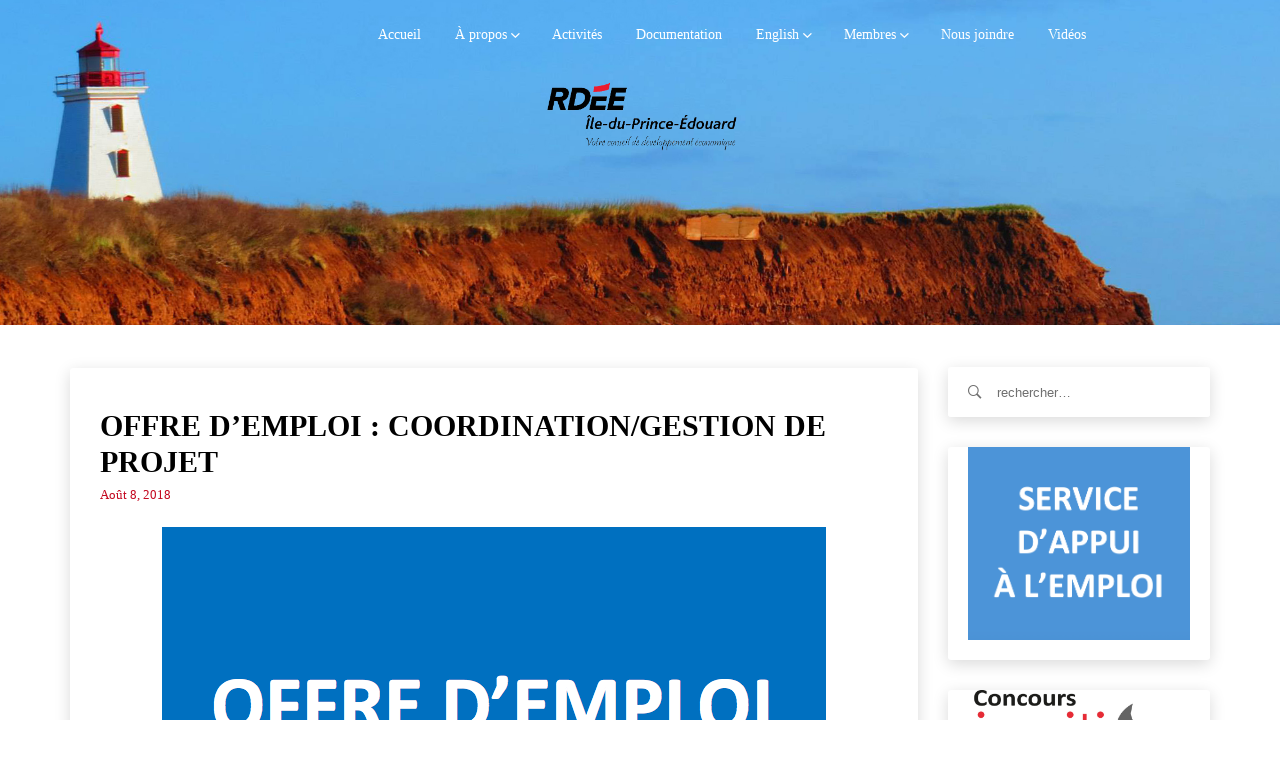

--- FILE ---
content_type: text/html; charset=UTF-8
request_url: https://www.rdeeipe.net/2018/08/offre-demploi-coordinationgestion-de-projet-aout-2018/
body_size: 14830
content:
<!DOCTYPE html>
<html lang="fr-FR" class="no-js">
<head>
    <meta charset="UTF-8">
    <meta name="google-site-verification" content="xP3MYwOAmDO4aX0M5Cq4tI9q64RXBI2wA8iSjrK65gQ" />
            <meta name="viewport" content="width=device-width, initial-scale=1">
        <link rel="profile" href="https://gmpg.org/xfn/11">
    <!-- Favicon Icon -->
        <link rel="pingback" href="https://www.rdeeipe.net/xmlrpc.php">

    <script>(function(html){html.className = html.className.replace(/\bno-js\b/,'js')})(document.documentElement);</script>
<title>OFFRE D’EMPLOI : Coordination/gestion de projet &#8211; RDÉE Île-du-Prince-Édouard</title>
<meta name='robots' content='max-image-preview:large' />
	<style>img:is([sizes="auto" i], [sizes^="auto," i]) { contain-intrinsic-size: 3000px 1500px }</style>
	<link rel='dns-prefetch' href='//ajax.googleapis.com' />
<link rel='dns-prefetch' href='//cdnjs.cloudflare.com' />
<link rel="alternate" type="application/rss+xml" title="RDÉE Île-du-Prince-Édouard &raquo; Flux" href="https://www.rdeeipe.net/feed/" />
<link rel="alternate" type="application/rss+xml" title="RDÉE Île-du-Prince-Édouard &raquo; Flux des commentaires" href="https://www.rdeeipe.net/comments/feed/" />
<link rel="alternate" type="application/rss+xml" title="RDÉE Île-du-Prince-Édouard &raquo; OFFRE D’EMPLOI : Coordination/gestion de projet Flux des commentaires" href="https://www.rdeeipe.net/2018/08/offre-demploi-coordinationgestion-de-projet-aout-2018/feed/" />
<script type="text/javascript">
/* <![CDATA[ */
window._wpemojiSettings = {"baseUrl":"https:\/\/s.w.org\/images\/core\/emoji\/16.0.1\/72x72\/","ext":".png","svgUrl":"https:\/\/s.w.org\/images\/core\/emoji\/16.0.1\/svg\/","svgExt":".svg","source":{"concatemoji":"https:\/\/www.rdeeipe.net\/wp-includes\/js\/wp-emoji-release.min.js?ver=6.8.3"}};
/*! This file is auto-generated */
!function(s,n){var o,i,e;function c(e){try{var t={supportTests:e,timestamp:(new Date).valueOf()};sessionStorage.setItem(o,JSON.stringify(t))}catch(e){}}function p(e,t,n){e.clearRect(0,0,e.canvas.width,e.canvas.height),e.fillText(t,0,0);var t=new Uint32Array(e.getImageData(0,0,e.canvas.width,e.canvas.height).data),a=(e.clearRect(0,0,e.canvas.width,e.canvas.height),e.fillText(n,0,0),new Uint32Array(e.getImageData(0,0,e.canvas.width,e.canvas.height).data));return t.every(function(e,t){return e===a[t]})}function u(e,t){e.clearRect(0,0,e.canvas.width,e.canvas.height),e.fillText(t,0,0);for(var n=e.getImageData(16,16,1,1),a=0;a<n.data.length;a++)if(0!==n.data[a])return!1;return!0}function f(e,t,n,a){switch(t){case"flag":return n(e,"\ud83c\udff3\ufe0f\u200d\u26a7\ufe0f","\ud83c\udff3\ufe0f\u200b\u26a7\ufe0f")?!1:!n(e,"\ud83c\udde8\ud83c\uddf6","\ud83c\udde8\u200b\ud83c\uddf6")&&!n(e,"\ud83c\udff4\udb40\udc67\udb40\udc62\udb40\udc65\udb40\udc6e\udb40\udc67\udb40\udc7f","\ud83c\udff4\u200b\udb40\udc67\u200b\udb40\udc62\u200b\udb40\udc65\u200b\udb40\udc6e\u200b\udb40\udc67\u200b\udb40\udc7f");case"emoji":return!a(e,"\ud83e\udedf")}return!1}function g(e,t,n,a){var r="undefined"!=typeof WorkerGlobalScope&&self instanceof WorkerGlobalScope?new OffscreenCanvas(300,150):s.createElement("canvas"),o=r.getContext("2d",{willReadFrequently:!0}),i=(o.textBaseline="top",o.font="600 32px Arial",{});return e.forEach(function(e){i[e]=t(o,e,n,a)}),i}function t(e){var t=s.createElement("script");t.src=e,t.defer=!0,s.head.appendChild(t)}"undefined"!=typeof Promise&&(o="wpEmojiSettingsSupports",i=["flag","emoji"],n.supports={everything:!0,everythingExceptFlag:!0},e=new Promise(function(e){s.addEventListener("DOMContentLoaded",e,{once:!0})}),new Promise(function(t){var n=function(){try{var e=JSON.parse(sessionStorage.getItem(o));if("object"==typeof e&&"number"==typeof e.timestamp&&(new Date).valueOf()<e.timestamp+604800&&"object"==typeof e.supportTests)return e.supportTests}catch(e){}return null}();if(!n){if("undefined"!=typeof Worker&&"undefined"!=typeof OffscreenCanvas&&"undefined"!=typeof URL&&URL.createObjectURL&&"undefined"!=typeof Blob)try{var e="postMessage("+g.toString()+"("+[JSON.stringify(i),f.toString(),p.toString(),u.toString()].join(",")+"));",a=new Blob([e],{type:"text/javascript"}),r=new Worker(URL.createObjectURL(a),{name:"wpTestEmojiSupports"});return void(r.onmessage=function(e){c(n=e.data),r.terminate(),t(n)})}catch(e){}c(n=g(i,f,p,u))}t(n)}).then(function(e){for(var t in e)n.supports[t]=e[t],n.supports.everything=n.supports.everything&&n.supports[t],"flag"!==t&&(n.supports.everythingExceptFlag=n.supports.everythingExceptFlag&&n.supports[t]);n.supports.everythingExceptFlag=n.supports.everythingExceptFlag&&!n.supports.flag,n.DOMReady=!1,n.readyCallback=function(){n.DOMReady=!0}}).then(function(){return e}).then(function(){var e;n.supports.everything||(n.readyCallback(),(e=n.source||{}).concatemoji?t(e.concatemoji):e.wpemoji&&e.twemoji&&(t(e.twemoji),t(e.wpemoji)))}))}((window,document),window._wpemojiSettings);
/* ]]> */
</script>
<style id='wp-emoji-styles-inline-css' type='text/css'>

	img.wp-smiley, img.emoji {
		display: inline !important;
		border: none !important;
		box-shadow: none !important;
		height: 1em !important;
		width: 1em !important;
		margin: 0 0.07em !important;
		vertical-align: -0.1em !important;
		background: none !important;
		padding: 0 !important;
	}
</style>
<link rel='stylesheet' id='wp-block-library-css' href='https://www.rdeeipe.net/wp-includes/css/dist/block-library/style.min.css?ver=6.8.3' type='text/css' media='all' />
<style id='classic-theme-styles-inline-css' type='text/css'>
/*! This file is auto-generated */
.wp-block-button__link{color:#fff;background-color:#32373c;border-radius:9999px;box-shadow:none;text-decoration:none;padding:calc(.667em + 2px) calc(1.333em + 2px);font-size:1.125em}.wp-block-file__button{background:#32373c;color:#fff;text-decoration:none}
</style>
<style id='global-styles-inline-css' type='text/css'>
:root{--wp--preset--aspect-ratio--square: 1;--wp--preset--aspect-ratio--4-3: 4/3;--wp--preset--aspect-ratio--3-4: 3/4;--wp--preset--aspect-ratio--3-2: 3/2;--wp--preset--aspect-ratio--2-3: 2/3;--wp--preset--aspect-ratio--16-9: 16/9;--wp--preset--aspect-ratio--9-16: 9/16;--wp--preset--color--black: #000000;--wp--preset--color--cyan-bluish-gray: #abb8c3;--wp--preset--color--white: #ffffff;--wp--preset--color--pale-pink: #f78da7;--wp--preset--color--vivid-red: #cf2e2e;--wp--preset--color--luminous-vivid-orange: #ff6900;--wp--preset--color--luminous-vivid-amber: #fcb900;--wp--preset--color--light-green-cyan: #7bdcb5;--wp--preset--color--vivid-green-cyan: #00d084;--wp--preset--color--pale-cyan-blue: #8ed1fc;--wp--preset--color--vivid-cyan-blue: #0693e3;--wp--preset--color--vivid-purple: #9b51e0;--wp--preset--gradient--vivid-cyan-blue-to-vivid-purple: linear-gradient(135deg,rgba(6,147,227,1) 0%,rgb(155,81,224) 100%);--wp--preset--gradient--light-green-cyan-to-vivid-green-cyan: linear-gradient(135deg,rgb(122,220,180) 0%,rgb(0,208,130) 100%);--wp--preset--gradient--luminous-vivid-amber-to-luminous-vivid-orange: linear-gradient(135deg,rgba(252,185,0,1) 0%,rgba(255,105,0,1) 100%);--wp--preset--gradient--luminous-vivid-orange-to-vivid-red: linear-gradient(135deg,rgba(255,105,0,1) 0%,rgb(207,46,46) 100%);--wp--preset--gradient--very-light-gray-to-cyan-bluish-gray: linear-gradient(135deg,rgb(238,238,238) 0%,rgb(169,184,195) 100%);--wp--preset--gradient--cool-to-warm-spectrum: linear-gradient(135deg,rgb(74,234,220) 0%,rgb(151,120,209) 20%,rgb(207,42,186) 40%,rgb(238,44,130) 60%,rgb(251,105,98) 80%,rgb(254,248,76) 100%);--wp--preset--gradient--blush-light-purple: linear-gradient(135deg,rgb(255,206,236) 0%,rgb(152,150,240) 100%);--wp--preset--gradient--blush-bordeaux: linear-gradient(135deg,rgb(254,205,165) 0%,rgb(254,45,45) 50%,rgb(107,0,62) 100%);--wp--preset--gradient--luminous-dusk: linear-gradient(135deg,rgb(255,203,112) 0%,rgb(199,81,192) 50%,rgb(65,88,208) 100%);--wp--preset--gradient--pale-ocean: linear-gradient(135deg,rgb(255,245,203) 0%,rgb(182,227,212) 50%,rgb(51,167,181) 100%);--wp--preset--gradient--electric-grass: linear-gradient(135deg,rgb(202,248,128) 0%,rgb(113,206,126) 100%);--wp--preset--gradient--midnight: linear-gradient(135deg,rgb(2,3,129) 0%,rgb(40,116,252) 100%);--wp--preset--font-size--small: 13px;--wp--preset--font-size--medium: 20px;--wp--preset--font-size--large: 36px;--wp--preset--font-size--x-large: 42px;--wp--preset--spacing--20: 0.44rem;--wp--preset--spacing--30: 0.67rem;--wp--preset--spacing--40: 1rem;--wp--preset--spacing--50: 1.5rem;--wp--preset--spacing--60: 2.25rem;--wp--preset--spacing--70: 3.38rem;--wp--preset--spacing--80: 5.06rem;--wp--preset--shadow--natural: 6px 6px 9px rgba(0, 0, 0, 0.2);--wp--preset--shadow--deep: 12px 12px 50px rgba(0, 0, 0, 0.4);--wp--preset--shadow--sharp: 6px 6px 0px rgba(0, 0, 0, 0.2);--wp--preset--shadow--outlined: 6px 6px 0px -3px rgba(255, 255, 255, 1), 6px 6px rgba(0, 0, 0, 1);--wp--preset--shadow--crisp: 6px 6px 0px rgba(0, 0, 0, 1);}:where(.is-layout-flex){gap: 0.5em;}:where(.is-layout-grid){gap: 0.5em;}body .is-layout-flex{display: flex;}.is-layout-flex{flex-wrap: wrap;align-items: center;}.is-layout-flex > :is(*, div){margin: 0;}body .is-layout-grid{display: grid;}.is-layout-grid > :is(*, div){margin: 0;}:where(.wp-block-columns.is-layout-flex){gap: 2em;}:where(.wp-block-columns.is-layout-grid){gap: 2em;}:where(.wp-block-post-template.is-layout-flex){gap: 1.25em;}:where(.wp-block-post-template.is-layout-grid){gap: 1.25em;}.has-black-color{color: var(--wp--preset--color--black) !important;}.has-cyan-bluish-gray-color{color: var(--wp--preset--color--cyan-bluish-gray) !important;}.has-white-color{color: var(--wp--preset--color--white) !important;}.has-pale-pink-color{color: var(--wp--preset--color--pale-pink) !important;}.has-vivid-red-color{color: var(--wp--preset--color--vivid-red) !important;}.has-luminous-vivid-orange-color{color: var(--wp--preset--color--luminous-vivid-orange) !important;}.has-luminous-vivid-amber-color{color: var(--wp--preset--color--luminous-vivid-amber) !important;}.has-light-green-cyan-color{color: var(--wp--preset--color--light-green-cyan) !important;}.has-vivid-green-cyan-color{color: var(--wp--preset--color--vivid-green-cyan) !important;}.has-pale-cyan-blue-color{color: var(--wp--preset--color--pale-cyan-blue) !important;}.has-vivid-cyan-blue-color{color: var(--wp--preset--color--vivid-cyan-blue) !important;}.has-vivid-purple-color{color: var(--wp--preset--color--vivid-purple) !important;}.has-black-background-color{background-color: var(--wp--preset--color--black) !important;}.has-cyan-bluish-gray-background-color{background-color: var(--wp--preset--color--cyan-bluish-gray) !important;}.has-white-background-color{background-color: var(--wp--preset--color--white) !important;}.has-pale-pink-background-color{background-color: var(--wp--preset--color--pale-pink) !important;}.has-vivid-red-background-color{background-color: var(--wp--preset--color--vivid-red) !important;}.has-luminous-vivid-orange-background-color{background-color: var(--wp--preset--color--luminous-vivid-orange) !important;}.has-luminous-vivid-amber-background-color{background-color: var(--wp--preset--color--luminous-vivid-amber) !important;}.has-light-green-cyan-background-color{background-color: var(--wp--preset--color--light-green-cyan) !important;}.has-vivid-green-cyan-background-color{background-color: var(--wp--preset--color--vivid-green-cyan) !important;}.has-pale-cyan-blue-background-color{background-color: var(--wp--preset--color--pale-cyan-blue) !important;}.has-vivid-cyan-blue-background-color{background-color: var(--wp--preset--color--vivid-cyan-blue) !important;}.has-vivid-purple-background-color{background-color: var(--wp--preset--color--vivid-purple) !important;}.has-black-border-color{border-color: var(--wp--preset--color--black) !important;}.has-cyan-bluish-gray-border-color{border-color: var(--wp--preset--color--cyan-bluish-gray) !important;}.has-white-border-color{border-color: var(--wp--preset--color--white) !important;}.has-pale-pink-border-color{border-color: var(--wp--preset--color--pale-pink) !important;}.has-vivid-red-border-color{border-color: var(--wp--preset--color--vivid-red) !important;}.has-luminous-vivid-orange-border-color{border-color: var(--wp--preset--color--luminous-vivid-orange) !important;}.has-luminous-vivid-amber-border-color{border-color: var(--wp--preset--color--luminous-vivid-amber) !important;}.has-light-green-cyan-border-color{border-color: var(--wp--preset--color--light-green-cyan) !important;}.has-vivid-green-cyan-border-color{border-color: var(--wp--preset--color--vivid-green-cyan) !important;}.has-pale-cyan-blue-border-color{border-color: var(--wp--preset--color--pale-cyan-blue) !important;}.has-vivid-cyan-blue-border-color{border-color: var(--wp--preset--color--vivid-cyan-blue) !important;}.has-vivid-purple-border-color{border-color: var(--wp--preset--color--vivid-purple) !important;}.has-vivid-cyan-blue-to-vivid-purple-gradient-background{background: var(--wp--preset--gradient--vivid-cyan-blue-to-vivid-purple) !important;}.has-light-green-cyan-to-vivid-green-cyan-gradient-background{background: var(--wp--preset--gradient--light-green-cyan-to-vivid-green-cyan) !important;}.has-luminous-vivid-amber-to-luminous-vivid-orange-gradient-background{background: var(--wp--preset--gradient--luminous-vivid-amber-to-luminous-vivid-orange) !important;}.has-luminous-vivid-orange-to-vivid-red-gradient-background{background: var(--wp--preset--gradient--luminous-vivid-orange-to-vivid-red) !important;}.has-very-light-gray-to-cyan-bluish-gray-gradient-background{background: var(--wp--preset--gradient--very-light-gray-to-cyan-bluish-gray) !important;}.has-cool-to-warm-spectrum-gradient-background{background: var(--wp--preset--gradient--cool-to-warm-spectrum) !important;}.has-blush-light-purple-gradient-background{background: var(--wp--preset--gradient--blush-light-purple) !important;}.has-blush-bordeaux-gradient-background{background: var(--wp--preset--gradient--blush-bordeaux) !important;}.has-luminous-dusk-gradient-background{background: var(--wp--preset--gradient--luminous-dusk) !important;}.has-pale-ocean-gradient-background{background: var(--wp--preset--gradient--pale-ocean) !important;}.has-electric-grass-gradient-background{background: var(--wp--preset--gradient--electric-grass) !important;}.has-midnight-gradient-background{background: var(--wp--preset--gradient--midnight) !important;}.has-small-font-size{font-size: var(--wp--preset--font-size--small) !important;}.has-medium-font-size{font-size: var(--wp--preset--font-size--medium) !important;}.has-large-font-size{font-size: var(--wp--preset--font-size--large) !important;}.has-x-large-font-size{font-size: var(--wp--preset--font-size--x-large) !important;}
:where(.wp-block-post-template.is-layout-flex){gap: 1.25em;}:where(.wp-block-post-template.is-layout-grid){gap: 1.25em;}
:where(.wp-block-columns.is-layout-flex){gap: 2em;}:where(.wp-block-columns.is-layout-grid){gap: 2em;}
:root :where(.wp-block-pullquote){font-size: 1.5em;line-height: 1.6;}
</style>
<link data-minify="1" rel='stylesheet' id='jquery-ui-css' href='https://www.rdeeipe.net/wp-content/cache/min/1/ajax/libs/jqueryui/1.8.2/themes/smoothness/jquery-ui.css?ver=1752235797' type='text/css' media='all' />
<link rel='stylesheet' id='dgtfw-frontend-css-css' href='https://www.rdeeipe.net/wp-content/plugins/dgt-framework/assets/css/frontend.css?ver=6.8.3' type='text/css' media='all' />
<link data-minify="1" rel='stylesheet' id='dgtfw-carousel-css-css' href='https://www.rdeeipe.net/wp-content/cache/min/1/ajax/libs/owl-carousel/1.3.3/owl.carousel.min.css?ver=1752235797' type='text/css' media='all' />
<link data-minify="1" rel='stylesheet' id='dgtfw-owl-theme-css-css' href='https://www.rdeeipe.net/wp-content/cache/min/1/ajax/libs/owl-carousel/1.3.3/owl.theme.min.css?ver=1752235797' type='text/css' media='all' />
<link data-minify="1" rel='stylesheet' id='fancybox-css' href='https://www.rdeeipe.net/wp-content/cache/min/1/wp-content/plugins/dgt-framework/assets/vendor/fancybox/jquery.fancybox-1.3.4.css?ver=1752235797' type='text/css' media='all' />
<link data-minify="1" rel='stylesheet' id='font-ionicons-css' href='https://www.rdeeipe.net/wp-content/cache/min/1/wp-content/themes/rdeeipe/assets/ionicons/css/ionicons.min.css?ver=1752235797' type='text/css' media='all' />
<link data-minify="1" rel='stylesheet' id='bootstrap-css' href='https://www.rdeeipe.net/wp-content/cache/min/1/wp-content/themes/rdeeipe/assets/bootstrap/css/bootstrap.min.css?ver=1752235797' type='text/css' media='all' />
<link data-minify="1" rel='stylesheet' id='owl-carousel-css' href='https://www.rdeeipe.net/wp-content/cache/min/1/wp-content/themes/rdeeipe/assets/owl-carousel/owl.carousel.css?ver=1752235797' type='text/css' media='all' />
<link data-minify="1" rel='stylesheet' id='owl-theme-css' href='https://www.rdeeipe.net/wp-content/cache/min/1/wp-content/themes/rdeeipe/assets/owl-carousel/owl.theme.css?ver=1752235797' type='text/css' media='all' />
<link data-minify="1" rel='stylesheet' id='flickity-css' href='https://www.rdeeipe.net/wp-content/cache/min/1/wp-content/themes/rdeeipe/assets/flickity/flickity.css?ver=1752235797' type='text/css' media='all' />
<link data-minify="1" rel='stylesheet' id='selectbox-css' href='https://www.rdeeipe.net/wp-content/cache/min/1/wp-content/themes/rdeeipe/css/jquery.selectBox.css?ver=1752235797' type='text/css' media='all' />
<link data-minify="1" rel='stylesheet' id='venobox-css' href='https://www.rdeeipe.net/wp-content/cache/min/1/wp-content/themes/rdeeipe/assets/venobox/venobox.css?ver=1752235797' type='text/css' media='all' />
<link data-minify="1" rel='stylesheet' id='dragontheme-style-css' href='https://www.rdeeipe.net/wp-content/cache/min/1/wp-content/themes/rdeeipe/style.css?ver=1752235798' type='text/css' media='all' />
<style id='dragontheme-style-inline-css' type='text/css'>

			.post-navigation .nav-previous { background-image: url(https://www.rdeeipe.net/wp-content/uploads/2018/08/banc.jpg); }
			.post-navigation .nav-previous .post-title, .post-navigation .nav-previous a:hover .post-title, .post-navigation .nav-previous .meta-nav { color: #fff; }
			.post-navigation .nav-previous a:before { background-color: rgba(0, 0, 0, 0.4); }
		
			.post-navigation .nav-next { background-image: url(https://www.rdeeipe.net/wp-content/uploads/2018/08/500-cash-for-golfers-825x510.jpg); border-top: 0; }
			.post-navigation .nav-next .post-title, .post-navigation .nav-next a:hover .post-title, .post-navigation .nav-next .meta-nav { color: #fff; }
			.post-navigation .nav-next a:before { background-color: rgba(0, 0, 0, 0.4); }
		
</style>
<!--[if lt IE 9]>
<link rel='stylesheet' id='dragontheme-ie-css' href='https://www.rdeeipe.net/wp-content/themes/rdeeipe/css/ie.css?ver=20141010' type='text/css' media='all' />
<![endif]-->
<!--[if lt IE 8]>
<link rel='stylesheet' id='dragontheme-ie7-css' href='https://www.rdeeipe.net/wp-content/themes/rdeeipe/css/ie7.css?ver=20141010' type='text/css' media='all' />
<![endif]-->
<script type="text/javascript" src="https://www.rdeeipe.net/wp-content/plugins/jquery-manager/assets/js/jquery-3.5.1.min.js" id="jquery-core-js"></script>
<script type="text/javascript" src="https://www.rdeeipe.net/wp-content/plugins/jquery-manager/assets/js/jquery-migrate-3.3.0.min.js" id="jquery-migrate-js"></script>
<script type="text/javascript" src="https://www.rdeeipe.net/wp-content/plugins/dgt-framework/assets/vendor/jquery.infinitescroll.min.js?ver=6.8.3" id="infinitescroll-js"></script>
<script data-minify="1" type="text/javascript" src="https://www.rdeeipe.net/wp-content/cache/min/1/wp-content/plugins/dgt-framework/assets/vendor/fancybox/jquery.fancybox-1.3.4.pack.js?ver=1752235798" id="fancybox-js"></script>
<!--[if lt IE 9]>
<script type="text/javascript" src="https://www.rdeeipe.net/wp-content/themes/rdeeipe/js/html5.js?ver=3.7.3" id="dragontheme-html5-js"></script>
<![endif]-->
<script></script><link rel="https://api.w.org/" href="https://www.rdeeipe.net/wp-json/" /><link rel="alternate" title="JSON" type="application/json" href="https://www.rdeeipe.net/wp-json/wp/v2/posts/15913" /><link rel="EditURI" type="application/rsd+xml" title="RSD" href="https://www.rdeeipe.net/xmlrpc.php?rsd" />
<meta name="generator" content="WordPress 6.8.3" />
<link rel="canonical" href="https://www.rdeeipe.net/2018/08/offre-demploi-coordinationgestion-de-projet-aout-2018/" />
<link rel='shortlink' href='https://www.rdeeipe.net/?p=15913' />
<link rel="alternate" title="oEmbed (JSON)" type="application/json+oembed" href="https://www.rdeeipe.net/wp-json/oembed/1.0/embed?url=https%3A%2F%2Fwww.rdeeipe.net%2F2018%2F08%2Foffre-demploi-coordinationgestion-de-projet-aout-2018%2F" />
<link rel="alternate" title="oEmbed (XML)" type="text/xml+oembed" href="https://www.rdeeipe.net/wp-json/oembed/1.0/embed?url=https%3A%2F%2Fwww.rdeeipe.net%2F2018%2F08%2Foffre-demploi-coordinationgestion-de-projet-aout-2018%2F&#038;format=xml" />
<meta name="generator" content="Redux 4.5.10" />                <style type="text/css">
            /* =======  Accent color ======== */
            #dgt-back-top,
            .dgt-vc-about .dgt-social ul li a:hover,
            .footer-widget .dgt-social ul li a:hover,
            button:hover,
            input[type="button"]:hover,
            input[type="reset"]:hover,
            input[type="submit"]:hover,
            .dgt-button,
            .hades.tparrows:hover:before,
            .dgt-icon-box .dgt-icon,
            .post-pagination a:hover,
            .dgt-blog-item-inner .dgt-blog-date,
            .dgt-cause-percent,
            .dgt-list-layout .dgt-cause-inner,
            .dgt-fiter-wrap ul li::after,
            .woocommerce .widget_price_filter .ui-slider .ui-slider-range,
            .woocommerce .widget_price_filter .ui-slider .ui-slider-handle,
            .woocommerce #respond input#submit:hover,
            .woocommerce a.button:hover,
            .woocommerce button.button:hover,
            .woocommerce input.button:hover,
            .woocommerce ul.products li.product .button,
            .woocommerce ul.products li.product .added_to_cart,
            .woocommerce span.onsale,
            .woocommerce #respond input#submit.alt,
            .woocommerce a.button.alt,
            .woocommerce button.button.alt,
            .woocommerce input.button.alt,
            .woocommerce div.product .woocommerce-tabs ul.tabs li a:after,
            .dgt-element-contact,
            .dgt-list-layout .dgt-team-item-inner,
            .dgt-event-countdown,
            .dgt-video-box-inner::after,
            #dgt-navigation .sub-menu li a::before,
            #dgt-navigation .children li a::before,
            .dgt-donate-form-wrapper .dgt-amount-button:hover,
            .dgt-donate-form-wrapper .dgt-amount-button.active,
            .dgt-donate-form-wrapper .radio:not(:checked) + label::after,
            .dgt-donate-form-wrapper .radio:checked + label::after,
            .dgt-grid-basic .dgt-cause-status,
            .dgt-list-layout.dgt-list-alt-left .dgt-cause-process-bar .dgt-cause-percent,
            .dgt-list-layout.dgt-list-alt-left .dgt-raised-percent,
            .dgt-grid-alt .dgt-raised-percent,
            .vc_tta.vc_tta-color-grey.vc_tta-style-modern .vc_tta-panel.vc_active .vc_tta-panel-heading,
            .vc_tta.vc_tta-color-grey.vc_tta-style-modern .vc_tta-panel .vc_tta-panel-heading:focus,
            .vc_tta.vc_tta-color-grey.vc_tta-style-modern .vc_tta-panel .vc_tta-panel-heading:hover,
            .vc_tta.vc_tta-color-grey.vc_tta-style-classic .vc_tta-tab > a,
            .dgt-event-calendar .fc-state-default.fc-state-active, .dgt-event-calendar .fc-state-default:hover {
                background-color: #c40820            }

            .dgt-about-name,
            .dgt-blog-info .dgt-blog-category a,
            .dgt-icon-box .dgt-readmore,
            .comments-title span,
            #comments .comment-text .author a:hover,
            .comment-list .reply a,
            .dgt-raised-percent,
            .dgt-fiter-wrap ul li:hover,
            .dgt-cause-sidebar .dgt-raised-number .dgt-raised,
            .woocommerce ul.products li.product .price,
            .woocommerce div.product p.price, .woocommerce div.product span.price,
            .woocommerce div.product .woocommerce-tabs ul.tabs li.active a,
            .team-donate span,
            .dgt-testimonial-heading .dgt-heading::after,
            .dgt-donate-form-wrapper .dgt-sub-title,
            #fancybox-close:hover:before,
            .dgt-counter-box:hover .dgt-icon,
            .dgt-navigation .dgt-megamenu-content li .menu-item > a:hover:before,
            .dgt-navigation .dgt-megamenu-content li .menu-item > a:hover i,
            .dgt-icon-box-title .dgt-icon,
            .dgt-counter-dark h4,
            .dgt-list-layout.dgt-list-alt-left .dgt-cause-status,
            .dgt-element-cause.dgt-grid-alt .dgt-raised {
                color: #c40820;
            }

            .flickity-prev-next-button .arrow {
                fill: #c40820;
            }

            .dgt-cause-process-bar,
            .dgt-list-layout.dgt-list-alt-left .dgt-cause-process-bar {
                background-color: rgba(196, 8, 32, 0.5);
            }

            .dgt-button:hover,
            #dgt-back-top:hover,
            button:hover,
            input[type="button"]:hover,
            input[type="reset"]:hover,
            input[type="submit"]:hover,
            .button:hover,
            .woocommerce ul.products li.product .button:hover,
            .woocommerce ul.products li.product .added_to_cart:hover,
            .woocommerce #respond input#submit.alt:hover,
            .woocommerce a.button.alt:hover,
            .woocommerce button.button.alt:hover,
            .woocommerce input.button.alt:hover, .flickity-prev-next-button:hover {
                background-color: rgba(188, -6, 13, 1);
            }

            .flickity-prev-next-button {
                background-color: rgba(196, 8, 32, 0.5);
            }

            .dgt-list-layout .dgt-cause-process-bar {
                background-color: rgba(255, 255, 255, 0.5);
            }

            button, input[type="button"],
            input[type="reset"],
            input[type="submit"],
            blockquote,
            .dgt-donate-form-wrapper .dgt-amount-button:hover,
            .dgt-donate-form-wrapper .dgt-amount-button.active,
            .dgt-donate-form-wrapper .radio:not(:checked) + label::before,
            .dgt-donate-form-wrapper .radio:not(:checked) + label::after,
            .dgt-donate-form-wrapper .radio:checked + label::before,
            .dgt-donate-form-wrapper .radio:checked + label::after {
                border-color: #c40820;
            }

            /* =======  Font Options ======== */
            /* =======  Font Body ======== */
            body {
                background-color: #ffffff;
             font-size: 14px;
                line-height: 18px;
                font-weight: ;
                text-align: ;
            }

            body, .dgt-icon-box h4, .dgt-counter-box h3, .dgt-counter-box h4, .dgt-team-item-inner h4, .dgt-team-item-inner h5, .dgt-post-author h5, .comments-title, .comment-reply-title, .woocommerce ul.products li.product h3, .error-404 .page-title, .dgt-navigation .dgt-cause-raised {
                font-family: '';
            }

            body {
                color: #dd9933;
            }

            a {
                color: #c40820;
            }

            a:hover {
                color: #bbb;
            }

            a:active {
                color: #ccc;
            }

            input[type="text"], input[type="number"], input[type="password"], input[type="tel"], input[type="url"], input[type="email"] {
                color: #000000;
            }

            button, input[type="button"], input[type="reset"], input[type="submit"], .dgt-button, .newsletter .newsletter-submit, .button {
                background-color: #000000;
                color: #000000;
            }

            /* =======  Font Menu ======== */
            #dgt-navigation {
                font-family: '';
                font-size: 14px;
                color: #000000;
                font-weight: ;
                text-align: ;
            }

            /* =======  Font Button ======== */
            .dgt-button, button, input[type="button"], input[type="reset"], input[type="submit"] {
                font-family: '';
                font-size: 14px;
                color: #ffffff;
                font-weight: ;
                text-align: ;
                line-height: 40px;
            }

            /* =======  Font H1 ======== */
            h1, .h1 {
                font-family: '';
                font-size: 36px;
                color: #000000;
                font-weight: ;
                text-align: ;
                line-height: 36px;
            }

            /* =======  Font H2 ======== */
            h2, .h2 {
                font-family: '';
                font-size: 30px;
                color: #000000;
                font-weight: ;
                text-align: ;
                line-height: 30px;
            }

            /* =======  Font H3 ======== */
            .dgt-blog-info .info-post,
            h3, .h3,
            .woocommerce ul.products li.product .price,
            .woocommerce ul.products li.product .button,
            .woocommerce span.onsale,
            .woocommerce div.product .product_title,
            .woocommerce div.product p.price,
            .woocommerce div.product span.price,
            .dgt-list-layout .dgt-team-info h5,
            .dgt-list-layout .dgt-team-info h4,
            .dgt-testimonial-heading .dgt-heading::after,
            .dgt-cause-status {
                font-family: '';
            }

            h3, .h3 {
                font-size: 24px;
                color: #000000;
                font-weight: ;
                text-align: ;
                line-height: 24px;
            }

            /* =======  Font H4 ======== */
            h4, .h4 {
                font-family: '';
                font-size: 20px;
                color: #000000;
                font-weight: ;
                text-align: ;
                line-height: 20px;
            }

            /* =======  Font H5 ======== */
            h5, .h5 {
                font-family: '';
                font-size: 18px;
                color: #000000;
                font-weight: ;
                text-align: ;
                line-height: 18px;
            }

            /* =======  Font H6 ======== */
            h6, .h6 {
                font-family: '';
                font-size: 16px;
                color: #000000;
                font-weight: ;
                text-align: ;
                line-height: 16px;
            }

            /* ======= Heading Icon ===== */
            
            /* =======  Revolution Slider ======== */
            .dgtnavigation .tp-bullet {
                background-color: rgba(196, 8, 32, 0.5);
                border-right-color: rgba(196, 8, 32, 0.6);
            }

            .dgtnavigation .tp-bullet.selected, .dgtnavigation .tp-bullet:hover {
                background-color: rgba(196, 8, 32, 1);
            }

            
            
                        /* =======  Loading Icon ======== */
            .dgt-loading-wrap {
                background-color: #eeeeee            }

            .dgt-bounce1, .dgt-bounce2 {
                background-color: #eeeeee            }

            
            /* ======= Logo ======== */
            #logo, #logo-retina, #logo-fixed {
                padding: 20px 2px 0 4px;
            }

            #logo img, #logo-retina img, #logo-fixed img {
                max-height: 70px            }

            /* ======= Header Top ======== */
            .header-top {
                background-color: transparent            }

                        .header-top, .header-top span, .header-top p {
                color: transparent            }

            .header-top a {
                color: #aaa            }

            .header-top a:hover {
                color: #bbb            }

            .header-top a:active {
                color: #ccc            }

            /* ======= Header Primary ======== */
            .header-primary {
                background-color: #ffffff;
             background-image: url('https://www.rdeeipe.net/wp-content/uploads/2020/04/rdee-banner.jpg');
                background-repeat: no-repeat;
                background-size: cover;
                background-attachment: ;
                background-position: center center;
                        }

            .header-primary {
                color: #ffffff            }

            .header-primary a:not(.dgt-button) {
                color: #ffffff            }

            .header-primary a:not(.dgt-button):hover {
                color: #ffffff            }

            .header-primary a:not(.dgt-button):active {
                color: #ffffff            }

            .dgt-header-right {
                padding-top: 15px            }

            
            /* ======= Navigation ======== */
            #dgt-navigation {
                background-color: transparent;
            }

            .dgt-navigation, .dgt-navigation span, .dgt-navigation p {
                color: #565656;
            }

            /* Custom color item menu (Has been set in the page) */
                        #dgt-navigation a {
                color: #ffffff            }

            #dgt-navigation a:hover, .header-mobile .menu li a:hover {
                color: #bbb            }

            #dgt-navigation > div > ul > li > a::before {
                background-color: #bbb;
            }

            #dgt-navigation a:active {
                color: #ccc            }

            #dgt-navigation .sub-menu, #dgt-navigation .children {
                background-color: #ffffff;
                color: #000000;
            }

            #dgt-navigation .sub-menu a, #dgt-navigation .children a {
                color: #aaa;
                font-size: 14px;
            }

                        #dgt-navigation .sub-menu a:hover, #dgt-navigation .children a:hover {
                color: #bbb            }

            #dgt-navigation .sub-menu a:active, #dgt-navigation .children a:active {
                color: #ccc            }

            #dgt-navigation .menu > li > a, #dgt-navigation .menu > ul > li > a {
                line-height: 70px;
            }

            .dgt-navigation .sub-menu, .dgt-navigation .children {
                top: 70px;
            }

            /* ======= Cover Image ======== */
                        
            /* ======= Cover Image Shop Page ======== */
            
            /* ======= Cover Image Product Page ======== */
            
            
            /* ======= Content ======== */
            .site-content {
                background-color: #ffffff;
                        }

            .site-content .entry-content {
                color: #000000            }

            .site-content .entry-content a:not(.dgt-readmore, .blog-title, .dgt-button) {
                color: #aaa            }

            .site-content .entry-content a:not(.dgt-readmore, .blog-title, .dgt-button):hover {
                color: #bbb            }

            .site-content .entry-content a:not(.dgt-readmore, .blog-title, .dgt-button):active {
                color: #ccc            }

            .site-content .entry-meta span a {
                color: #bbb            }

            .site-content .entry-meta span a:hover {
                color: #aaa            }

            /* ======= Sidebar ======== */
            .sidebar .widget {
                background-color: #ffffff            }

            .sidebar .widget-title {
                color: #2e2e2e            }

            .sidebar .widget a:not(.dgt-readmore), .sidebar .widget a:not(.dgt-button), .sidebar .widget a:not(.button) {
                color: #2e2e2e            }

            .sidebar .widget a:not(.dgt-readmore):hover, .sidebar .widget a:not(.dgt-button):hover, .sidebar .widget a:not(.button):hover {
                color: #6e876e            }

            .sidebar .widget a:not(.dgt-readmore):active, .sidebar .widget a:not(.dgt-button):active, .sidebar .widget a:not(.button):active {
                color: #6e876e            }

            /* ======= Footer ======== */
            .site-footer {
                background-color: #000000;
                        }

            .site-footer, .site-footer .widget, .site-footer span, .site-footer p {
                color: #ffffff;
            }

            .site-footer .widget-title, .footer-address i {
                color: #ffffff;
            }

            .site-footer a {
                color: #ffffff            }

            .site-footer a:hover {
                color: #bbb            }

            .site-footer a:active {
                color: #ccc            }

            /* ======= Coppyright ======== */
            #coppyright {
                background-color: #000000;
            }

            #coppyright, #coppyright .widget, #coppyright span, #coppyright p {
                color: #000000;
            }

            #coppyright a {
                color: #aaa            }

            #coppyright a:hover {
                color: #bbb            }

            #coppyright a:active {
                color: #ccc            }

            /* =======  Custom Css ======== */
            .content-area {
    margin-top: 20px;
}

.entry-title {
    margin-top: 20px;
}

.home #main > header > h2, .post-template-default #main > header > h1 {
    display: none;
}

.menu-item a {
    color: #fff;
}

.menu-item a, .menu-item a:visited {
    color: #fff !important;
}

.menu-item .sub-menu a, .menu-item .sub-menu a:visited {
    color: #c40820 !important;
}

a {
    color: #c40820;
}

a:visited {
    color: #c40820 !important;
}				

.wpb_wrapper a, .entry-content a {
    color: #c40820 !important;
}

.vc_btn3.vc_btn3-color-juicy-pink, .vc_btn3.vc_btn3-color-juicy-pink.vc_btn3-style-flat {
    color: #aaa !important;
}

.vc_custom_heading.vc_gitem-post-data.vc_gitem-post-data-source-post_excerpt p:first-child {
    display: none;
}
        </style>
        <meta name="generator" content="Powered by WPBakery Page Builder - drag and drop page builder for WordPress."/>
<noscript><style> .wpb_animate_when_almost_visible { opacity: 1; }</style></noscript><noscript><style id="rocket-lazyload-nojs-css">.rll-youtube-player, [data-lazy-src]{display:none !important;}</style></noscript><!--<script>-->
<!--  (function(i,s,o,g,r,a,m){i['GoogleAnalyticsObject']=r;i[r]=i[r]||function(){-->
<!--  (i[r].q=i[r].q||[]).push(arguments)},i[r].l=1*new Date();a=s.createElement(o),-->
<!--  m=s.getElementsByTagName(o)[0];a.async=1;a.src=g;m.parentNode.insertBefore(a,m)-->
<!--  })(window,document,'script','https://www.google-analytics.com/analytics.js','ga');-->
<!---->
<!--  ga('create', 'UA-84030414-1', 'auto');-->
<!--  ga('send', 'pageview');-->
<!---->
<!--</script>-->
</head>

<body data-rsssl=1 class="wp-singular post-template-default single single-post postid-15913 single-format-standard wp-theme-rdeeipe wpb-js-composer js-comp-ver-7.1 vc_responsive">
<!-- Site boxed -->
<!-- Loading icon -->
    <div class="dgt-loading-wrap">
        <div class="dgt-loading">
            <div class="dgt-bounce1"></div>
            <div class="dgt-bounce2"></div>
        </div>
    </div>
<div id="page" class="site">
    <div class="visible-sm visible-xs header-mobile">
    <div class="header-mobile-inner">
                                <div class="header-mobile-bottom clearfix">
            <div class="dgt-mobile-menu">
            <div class="mobile-menu"><ul id="menu-main-menu" class="menu"><li id="menu-item-12695" class="menu-item menu-item-type-post_type menu-item-object-page menu-item-home   "><a href="https://www.rdeeipe.net/">Accueil</a></li>
<li id="menu-item-12697" class="menu-item menu-item-type-post_type menu-item-object-page menu-item-has-children   "><a href="https://www.rdeeipe.net/a-propos/">À propos</a>
<ul class="sub-menu  " style="">
	<li id="menu-item-12698" class="menu-item menu-item-type-post_type menu-item-object-page   "><a href="https://www.rdeeipe.net/a-propos/mission-et-mandat/">Mission et mandat</a></li>
	<li id="menu-item-12699" class="menu-item menu-item-type-post_type menu-item-object-page   "><a href="https://www.rdeeipe.net/a-propos/conseil-administration/">Conseil d&#8217;administration</a></li>
	<li id="menu-item-12700" class="menu-item menu-item-type-post_type menu-item-object-page   "><a href="https://www.rdeeipe.net/a-propos/employes/">Employés</a></li>
	<li id="menu-item-12701" class="menu-item menu-item-type-post_type menu-item-object-page menu-item-has-children   "><a href="https://www.rdeeipe.net/a-propos/projets/">Projets</a>
	<ul class="sub-menu  " style="">
		<li id="menu-item-12709" class="menu-item menu-item-type-post_type menu-item-object-page   "><a href="https://www.rdeeipe.net/a-propos/projets/1-appui-aux-entreprises/">1. Appui aux entreprises</a></li>
		<li id="menu-item-12704" class="menu-item menu-item-type-post_type menu-item-object-page   "><a href="https://www.rdeeipe.net/a-propos/projets/2-activites-et-programmes-jeunesse/">2. Activités et programmes jeunesse</a></li>
		<li id="menu-item-12705" class="menu-item menu-item-type-post_type menu-item-object-page   "><a href="https://www.rdeeipe.net/a-propos/projets/3-infrastructures/">3. Infrastructures</a></li>
		<li id="menu-item-12706" class="menu-item menu-item-type-post_type menu-item-object-page   "><a href="https://www.rdeeipe.net/a-propos/projets/4-organismes/">4. Organismes</a></li>
		<li id="menu-item-12707" class="menu-item menu-item-type-post_type menu-item-object-page   "><a href="https://www.rdeeipe.net/a-propos/projets/5-cooperatives/">5. Coopératives</a></li>
		<li id="menu-item-12708" class="menu-item menu-item-type-post_type menu-item-object-page   "><a href="https://www.rdeeipe.net/a-propos/projets/6-outils/">6. Outils</a></li>
		<li id="menu-item-17692" class="menu-item menu-item-type-post_type menu-item-object-page   "><a href="https://www.rdeeipe.net/a-propos/projets/8-divers/">8. Divers</a></li>
	</ul>
</li>
</ul>
</li>
<li id="menu-item-12720" class="menu-item menu-item-type-post_type menu-item-object-page   "><a href="https://www.rdeeipe.net/activites-a-venir/">Activités</a></li>
<li id="menu-item-12721" class="menu-item menu-item-type-post_type menu-item-object-page   "><a href="https://www.rdeeipe.net/documentation/">Documentation</a></li>
<li id="menu-item-12722" class="menu-item menu-item-type-post_type menu-item-object-page menu-item-has-children   "><a href="https://www.rdeeipe.net/english/">English</a>
<ul class="sub-menu  " style="">
	<li id="menu-item-24927" class="menu-item menu-item-type-post_type menu-item-object-page   "><a href="https://www.rdeeipe.net/english/press-releases/">PRESS RELEASES</a></li>
	<li id="menu-item-12723" class="menu-item menu-item-type-post_type menu-item-object-page   "><a href="https://www.rdeeipe.net/english/rdee-pei-at-a-glance/">RDÉE PEI AT A GLANCE</a></li>
</ul>
</li>
<li id="menu-item-12725" class="menu-item menu-item-type-post_type menu-item-object-page menu-item-has-children   "><a href="https://www.rdeeipe.net/membres/">Membres</a>
<ul class="sub-menu  " style="">
	<li id="menu-item-12726" class="menu-item menu-item-type-post_type menu-item-object-page   "><a href="https://www.rdeeipe.net/membres/adhesion/">Adhésion</a></li>
	<li id="menu-item-12727" class="menu-item menu-item-type-post_type menu-item-object-page   "><a href="https://www.rdeeipe.net/membres/liste-des-membres/">Liste des membres</a></li>
</ul>
</li>
<li id="menu-item-12728" class="menu-item menu-item-type-post_type menu-item-object-page   "><a href="https://www.rdeeipe.net/nous-joindre/">Nous joindre</a></li>
<li id="menu-item-12729" class="menu-item menu-item-type-post_type menu-item-object-page   "><a href="https://www.rdeeipe.net/videos/">Vidéos</a></li>
</ul></div>            </div>
        </div>
    </div>
    <span class="header-mobile-close"><i class="ion-ios-close-empty"></i></span>
</div>    <div id="masthead" class="site-header ">
        <div class="dgt-header-inner dgt-position-relative">
            <!-- Get Header Top -->
                        <!-- Get Header Primary -->
            <div class="header-primary">
                <div class="container">
    <div class="header-section" style="margin-bottom: 0px; padding-bottom: 0;">
     <span class="header-mobile-open-icon visible-sm visible-xs"><i class="ion-navicon"></i></span>
     <div class="row">
         <!-- Logo -->
         <div class="col-sm-3 col-md-3 col-lg-3">
             <div class="site-branding">
        <p class="logo" id="logo" style="margin-top: 5px; padding-top: 0px; height: 70px;">
        <a href="https://www.rdeeipe.net/" rel="home">
	                    <img src="data:image/svg+xml,%3Csvg%20xmlns='http://www.w3.org/2000/svg'%20viewBox='0%200%200%200'%3E%3C/svg%3E" alt="RDÉE Île-du-Prince-Édouard" data-lazy-src="https://www.rdeeipe.net/wp-content/uploads/2017/02/logo-1.png" /><noscript><img src="https://www.rdeeipe.net/wp-content/uploads/2017/02/logo-1.png" alt="RDÉE Île-du-Prince-Édouard" /></noscript>
                    </a>
    </p>
    
    <!-- Logo Fixed -->
            <p class="logo-fixed" id="logo-fixed" >
            <a href="https://www.rdeeipe.net/" rel="home">
                <img src="data:image/svg+xml,%3Csvg%20xmlns='http://www.w3.org/2000/svg'%20viewBox='0%200%200%200'%3E%3C/svg%3E" alt="RDÉE Île-du-Prince-Édouard" data-lazy-src="https://www.rdeeipe.net/wp-content/uploads/2017/02/logo-1.png" /><noscript><img src="https://www.rdeeipe.net/wp-content/uploads/2017/02/logo-1.png" alt="RDÉE Île-du-Prince-Édouard" /></noscript>
            </a>
        </p>
    
    <!-- Logo Retina -->
            <p class="logo-retina" id="logo-retina">
            <a href="https://www.rdeeipe.net/" rel="home">
                <img src="data:image/svg+xml,%3Csvg%20xmlns='http://www.w3.org/2000/svg'%20viewBox='0%200%200%200'%3E%3C/svg%3E" alt="RDÉE Île-du-Prince-Édouard" data-lazy-src="https://www.rdeeipe.net/wp-content/uploads/2017/02/logo-1.png" /><noscript><img src="https://www.rdeeipe.net/wp-content/uploads/2017/02/logo-1.png" alt="RDÉE Île-du-Prince-Édouard" /></noscript>
            </a>
        </p>
    
    <!-- Site Description -->
    </div>
         </div>
         <div class="hidden-sm hidden-xs col-sm col-md-9" >
             <div id="dgt-navigation" class="dgt-navigation" style="height:325px;">
                 <div class="main-menu"><ul id="menu-main-menu-1" class="menu"><li class="menu-item menu-item-type-post_type menu-item-object-page menu-item-home   "><a href="https://www.rdeeipe.net/">Accueil</a></li>
<li class="menu-item menu-item-type-post_type menu-item-object-page menu-item-has-children   "><a href="https://www.rdeeipe.net/a-propos/">À propos</a>
<ul class="sub-menu  " style="">
	<li class="menu-item menu-item-type-post_type menu-item-object-page   "><a href="https://www.rdeeipe.net/a-propos/mission-et-mandat/">Mission et mandat</a></li>
	<li class="menu-item menu-item-type-post_type menu-item-object-page   "><a href="https://www.rdeeipe.net/a-propos/conseil-administration/">Conseil d&#8217;administration</a></li>
	<li class="menu-item menu-item-type-post_type menu-item-object-page   "><a href="https://www.rdeeipe.net/a-propos/employes/">Employés</a></li>
	<li class="menu-item menu-item-type-post_type menu-item-object-page menu-item-has-children   "><a href="https://www.rdeeipe.net/a-propos/projets/">Projets</a>
	<ul class="sub-menu  " style="">
		<li class="menu-item menu-item-type-post_type menu-item-object-page   "><a href="https://www.rdeeipe.net/a-propos/projets/1-appui-aux-entreprises/">1. Appui aux entreprises</a></li>
		<li class="menu-item menu-item-type-post_type menu-item-object-page   "><a href="https://www.rdeeipe.net/a-propos/projets/2-activites-et-programmes-jeunesse/">2. Activités et programmes jeunesse</a></li>
		<li class="menu-item menu-item-type-post_type menu-item-object-page   "><a href="https://www.rdeeipe.net/a-propos/projets/3-infrastructures/">3. Infrastructures</a></li>
		<li class="menu-item menu-item-type-post_type menu-item-object-page   "><a href="https://www.rdeeipe.net/a-propos/projets/4-organismes/">4. Organismes</a></li>
		<li class="menu-item menu-item-type-post_type menu-item-object-page   "><a href="https://www.rdeeipe.net/a-propos/projets/5-cooperatives/">5. Coopératives</a></li>
		<li class="menu-item menu-item-type-post_type menu-item-object-page   "><a href="https://www.rdeeipe.net/a-propos/projets/6-outils/">6. Outils</a></li>
		<li class="menu-item menu-item-type-post_type menu-item-object-page   "><a href="https://www.rdeeipe.net/a-propos/projets/8-divers/">8. Divers</a></li>
	</ul>
</li>
</ul>
</li>
<li class="menu-item menu-item-type-post_type menu-item-object-page   "><a href="https://www.rdeeipe.net/activites-a-venir/">Activités</a></li>
<li class="menu-item menu-item-type-post_type menu-item-object-page   "><a href="https://www.rdeeipe.net/documentation/">Documentation</a></li>
<li class="menu-item menu-item-type-post_type menu-item-object-page menu-item-has-children   "><a href="https://www.rdeeipe.net/english/">English</a>
<ul class="sub-menu  " style="">
	<li class="menu-item menu-item-type-post_type menu-item-object-page   "><a href="https://www.rdeeipe.net/english/press-releases/">PRESS RELEASES</a></li>
	<li class="menu-item menu-item-type-post_type menu-item-object-page   "><a href="https://www.rdeeipe.net/english/rdee-pei-at-a-glance/">RDÉE PEI AT A GLANCE</a></li>
</ul>
</li>
<li class="menu-item menu-item-type-post_type menu-item-object-page menu-item-has-children   "><a href="https://www.rdeeipe.net/membres/">Membres</a>
<ul class="sub-menu  " style="">
	<li class="menu-item menu-item-type-post_type menu-item-object-page   "><a href="https://www.rdeeipe.net/membres/adhesion/">Adhésion</a></li>
	<li class="menu-item menu-item-type-post_type menu-item-object-page   "><a href="https://www.rdeeipe.net/membres/liste-des-membres/">Liste des membres</a></li>
</ul>
</li>
<li class="menu-item menu-item-type-post_type menu-item-object-page   "><a href="https://www.rdeeipe.net/nous-joindre/">Nous joindre</a></li>
<li class="menu-item menu-item-type-post_type menu-item-object-page   "><a href="https://www.rdeeipe.net/videos/">Vidéos</a></li>
</ul></div>             </div>
         </div>
         <!---
         <div class="hidden-sm hidden-xs col-sm-2 col-md-3 col-lg-2">
                      </div>
		 -->
     </div>
    </div>
</div>
            </div>
        </div>
    </div>
    <!-- Cover Image -->
    
    <div id="content" class="site-content content-right-sidebar">
       <div class="container">
	       
	<div id="primary" class="content-area row">
		<!-- Left Sidebar -->
				<main id="main" class="site-main col-sm-12 col-lg-9 col-md-9" role="main">
            <header class="entry-header">
            <h1 class="entry-title">OFFRE D’EMPLOI : Coordination/gestion de projet</h1>            </header><!-- .entry-header -->
		<br>

<article id="post-15913" class="single-content no-thumbnail post-15913 post type-post status-publish format-standard has-post-thumbnail hentry category-emplois">
		

	<header class="entry-header">
		<h1 class="entry-title">OFFRE D’EMPLOI : Coordination/gestion de projet</h1>	</header><!-- .entry-header -->

	<div class="entry-meta" style="color:#c40820;">
		<span>Août 8, 2018</span>
	</div>

	<div class="entry-content">
		<p><a href="https://www.rdeeipe.net/wp-content/uploads/2018/08/offre.png"><img fetchpriority="high" decoding="async" class="aligncenter size-full wp-image-15914" src="data:image/svg+xml,%3Csvg%20xmlns='http://www.w3.org/2000/svg'%20viewBox='0%200%20664%20391'%3E%3C/svg%3E" alt="" width="664" height="391" data-lazy-srcset="https://www.rdeeipe.net/wp-content/uploads/2018/08/offre.png 664w, https://www.rdeeipe.net/wp-content/uploads/2018/08/offre-300x177.png 300w" data-lazy-sizes="(max-width: 664px) 100vw, 664px" data-lazy-src="https://www.rdeeipe.net/wp-content/uploads/2018/08/offre.png" /><noscript><img fetchpriority="high" decoding="async" class="aligncenter size-full wp-image-15914" src="https://www.rdeeipe.net/wp-content/uploads/2018/08/offre.png" alt="" width="664" height="391" srcset="https://www.rdeeipe.net/wp-content/uploads/2018/08/offre.png 664w, https://www.rdeeipe.net/wp-content/uploads/2018/08/offre-300x177.png 300w" sizes="(max-width: 664px) 100vw, 664px" /></noscript></a><br />
RDÉE Île-du-Prince-Édouard cherche à combler un poste de coordination/gestion de projet à temps plein pour une période de sept mois (avec possibilité d’extension), à compter du 4 septembre 2018. Environnement de travail stimulant avec avantages sociaux et heures flexibles.</p>
<p><strong>RESPONSABILITÉS :</strong><br />
• Coordonner la livraison de programmes;<br />
• Livrer des services d’information et d’appui aux entrepreneurs et aux instances communautaires;<br />
• Collaborer à la mise en œuvre du plan d’action de RDÉE ÎPÉ;<br />
• Préparer la documentation nécessaire pour répondre aux exigences des bailleurs de fonds.</p>
<p><strong>ÉDUCATION ET EXPÉRIENCE :</strong><br />
• Diplôme dans une discipline reliée au développement économique ou communautaire ou une combinaison équivalente en formation/expérience ;<br />
• 3-5 années d’expérience en coordination de projets ou en livraison de services communautaires ou entrepreneuriaux ou dans des domaines connexes.</p>
<p><strong>CONNAISSANCES ET COMPÉTENCES RECHERCHÉES :</strong><br />
• Bonne capacité d&#8217;analyse et d’adaptation aux changements rapides;<br />
• Grande capacité de communication en français et en anglais (orale et écrite);<br />
• Bon sens du leadership et capacité à cibler les enjeux (visionnaire);<br />
• Connaissances en DÉC et des opportunités et des besoins économiques dans la province;<br />
• Connaissances technologiques en outils de bureautique, Internet et ses outils;<br />
• Connaissance des enjeux économiques de l’Île-du-Prince-Édouard et du Canada;<br />
• Excellent sens de l&#8217;organisation et des priorités;<br />
• Aptitudes en réseautage et à faire des présentations;<br />
• Habileté à travailler avec des entrepreneurs et des organismes communautaires.</p>
<p><strong>DÉPLACEMENT :</strong> Posséder un véhicule et un permis de conduire aux fins de déplacements réguliers.</p>
<p><strong>LIEU DE TRAVAIL :</strong> Wellington ou Charlottetown, Î.-P.-É.</p>
<p><strong>SALAIRE :</strong> À négocier selon les compétences et l’expérience dans le domaine.</p>
<p><strong>DATE LIMITE DES SOUMISSIONS :</strong> Le mercredi 22 août à minuit (heure de l’Atlantique)</p>
<p>Veuillez faire parvenir votre demande d’emploi accompagnée de votre curriculum vitae en français, par courriel à bonnie@rdeeipe.org ou en personne ou par la poste à :</p>
<p>RDÉE Île-du-Prince-Édouard Inc.<br />
Att : Bonnie Gallant<br />
48, chemin Mill, CP 7<br />
Wellington, IPE<br />
C0B 2E0</p>
<p><strong>(NOTEZ BIEN : Seules les personnes rencontrant les exigences seront convoquées pour une entrevue.) </strong></p>
	</div><!-- .entry-content -->

	<div class="single-post-action">
    <!-- Tag & Share -->
    <div class="section-item section-tags clearfix">
        <div class="row">
            <div class="col-sm-12 col-md-12">
                            </div>
            
        </div>
    </div>
    
    <!-- Related Post -->
<!--    <div class="section-item section-author clearfix">-->
<!--        <div class="section">-->
<!--            --><!--        </div>-->
<!--    </div>-->
</div>
</article><!-- #post-## -->

		</main><!-- .site-main -->
		<!-- Right Sidebar -->
					<div class="col-sm-3 col-md-3 sidebar" id="sidebar-right">
				<br>	<div id="widget-area" class="widget-area" role="complementary">
		<aside id="search-3" class="widget widget_search"><form role="search" method="get" class="search-form" action="https://www.rdeeipe.net/">
				<label>
					<span class="screen-reader-text">Rechercher :</span>
					<input type="search" class="search-field" placeholder="Rechercher…" value="" name="s" />
				</label>
				<input type="submit" class="search-submit screen-reader-text" value="Rechercher" />
			</form></aside><aside id="block-7" class="widget widget_block widget_media_image">
<figure class="wp-block-image size-full"><a href="https://www.rdeeipe.net/emploi/"><img decoding="async" width="998" height="864" src="data:image/svg+xml,%3Csvg%20xmlns='http://www.w3.org/2000/svg'%20viewBox='0%200%20998%20864'%3E%3C/svg%3E" alt="" class="wp-image-29887" data-lazy-srcset="https://www.rdeeipe.net/wp-content/uploads/2025/09/image-service-emploi.png 998w, https://www.rdeeipe.net/wp-content/uploads/2025/09/image-service-emploi-300x260.png 300w, https://www.rdeeipe.net/wp-content/uploads/2025/09/image-service-emploi-768x665.png 768w" data-lazy-sizes="(max-width: 998px) 100vw, 998px" data-lazy-src="https://www.rdeeipe.net/wp-content/uploads/2025/09/image-service-emploi.png" /><noscript><img decoding="async" width="998" height="864" src="https://www.rdeeipe.net/wp-content/uploads/2025/09/image-service-emploi.png" alt="" class="wp-image-29887" srcset="https://www.rdeeipe.net/wp-content/uploads/2025/09/image-service-emploi.png 998w, https://www.rdeeipe.net/wp-content/uploads/2025/09/image-service-emploi-300x260.png 300w, https://www.rdeeipe.net/wp-content/uploads/2025/09/image-service-emploi-768x665.png 768w" sizes="(max-width: 998px) 100vw, 998px" /></noscript></a></figure>
</aside><aside id="block-10" class="widget widget_block widget_media_image">
<figure class="wp-block-image size-full"><a href="https://www.rdeeipe.net/ignition/"><img decoding="async" width="2560" height="1495" src="data:image/svg+xml,%3Csvg%20xmlns='http://www.w3.org/2000/svg'%20viewBox='0%200%202560%201495'%3E%3C/svg%3E" alt="" class="wp-image-20981" data-lazy-srcset="https://www.rdeeipe.net/wp-content/uploads/2021/03/Ignition-logo-FRANCOPHONE-scaled.jpg 2560w, https://www.rdeeipe.net/wp-content/uploads/2021/03/Ignition-logo-FRANCOPHONE-300x175.jpg 300w, https://www.rdeeipe.net/wp-content/uploads/2021/03/Ignition-logo-FRANCOPHONE-1024x598.jpg 1024w, https://www.rdeeipe.net/wp-content/uploads/2021/03/Ignition-logo-FRANCOPHONE-768x449.jpg 768w, https://www.rdeeipe.net/wp-content/uploads/2021/03/Ignition-logo-FRANCOPHONE-1536x897.jpg 1536w, https://www.rdeeipe.net/wp-content/uploads/2021/03/Ignition-logo-FRANCOPHONE-2048x1196.jpg 2048w" data-lazy-sizes="(max-width: 2560px) 100vw, 2560px" data-lazy-src="https://www.rdeeipe.net/wp-content/uploads/2021/03/Ignition-logo-FRANCOPHONE-scaled.jpg" /><noscript><img decoding="async" width="2560" height="1495" src="https://www.rdeeipe.net/wp-content/uploads/2021/03/Ignition-logo-FRANCOPHONE-scaled.jpg" alt="" class="wp-image-20981" srcset="https://www.rdeeipe.net/wp-content/uploads/2021/03/Ignition-logo-FRANCOPHONE-scaled.jpg 2560w, https://www.rdeeipe.net/wp-content/uploads/2021/03/Ignition-logo-FRANCOPHONE-300x175.jpg 300w, https://www.rdeeipe.net/wp-content/uploads/2021/03/Ignition-logo-FRANCOPHONE-1024x598.jpg 1024w, https://www.rdeeipe.net/wp-content/uploads/2021/03/Ignition-logo-FRANCOPHONE-768x449.jpg 768w, https://www.rdeeipe.net/wp-content/uploads/2021/03/Ignition-logo-FRANCOPHONE-1536x897.jpg 1536w, https://www.rdeeipe.net/wp-content/uploads/2021/03/Ignition-logo-FRANCOPHONE-2048x1196.jpg 2048w" sizes="(max-width: 2560px) 100vw, 2560px" /></noscript></a></figure>
</aside><aside id="block-16" class="widget widget_block widget_media_image">
<figure class="wp-block-image size-full"><a href="https://www.rdeeipe.net/2025/11/la-ccaflipe-devoile-les-noms-des-finalistes-des-prix-de-son-gala-des-entrepreneurs-2026/"><img decoding="async" width="556" height="317" src="data:image/svg+xml,%3Csvg%20xmlns='http://www.w3.org/2000/svg'%20viewBox='0%200%20556%20317'%3E%3C/svg%3E" alt="" class="wp-image-30478" data-lazy-srcset="https://www.rdeeipe.net/wp-content/uploads/2025/12/Logo-Gala-2026-moyen.png 556w, https://www.rdeeipe.net/wp-content/uploads/2025/12/Logo-Gala-2026-moyen-300x171.png 300w" data-lazy-sizes="(max-width: 556px) 100vw, 556px" data-lazy-src="https://www.rdeeipe.net/wp-content/uploads/2025/12/Logo-Gala-2026-moyen.png" /><noscript><img decoding="async" width="556" height="317" src="https://www.rdeeipe.net/wp-content/uploads/2025/12/Logo-Gala-2026-moyen.png" alt="" class="wp-image-30478" srcset="https://www.rdeeipe.net/wp-content/uploads/2025/12/Logo-Gala-2026-moyen.png 556w, https://www.rdeeipe.net/wp-content/uploads/2025/12/Logo-Gala-2026-moyen-300x171.png 300w" sizes="(max-width: 556px) 100vw, 556px" /></noscript></a></figure>
</aside><aside id="block-5" class="widget widget_block widget_media_image">
<figure class="wp-block-image size-full"><a href="https://www.rdeeipe.net/temple/"><img decoding="async" width="300" height="470" src="data:image/svg+xml,%3Csvg%20xmlns='http://www.w3.org/2000/svg'%20viewBox='0%200%20300%20470'%3E%3C/svg%3E" alt="" class="wp-image-18248" data-lazy-srcset="https://www.rdeeipe.net/wp-content/uploads/2019/11/logo-temple-300.jpg 300w, https://www.rdeeipe.net/wp-content/uploads/2019/11/logo-temple-300-191x300.jpg 191w" data-lazy-sizes="(max-width: 300px) 100vw, 300px" data-lazy-src="https://www.rdeeipe.net/wp-content/uploads/2019/11/logo-temple-300.jpg" /><noscript><img decoding="async" width="300" height="470" src="https://www.rdeeipe.net/wp-content/uploads/2019/11/logo-temple-300.jpg" alt="" class="wp-image-18248" srcset="https://www.rdeeipe.net/wp-content/uploads/2019/11/logo-temple-300.jpg 300w, https://www.rdeeipe.net/wp-content/uploads/2019/11/logo-temple-300-191x300.jpg 191w" sizes="(max-width: 300px) 100vw, 300px" /></noscript></a></figure>
</aside><aside id="block-15" class="widget widget_block widget_media_image">
<figure class="wp-block-image size-large"><a href="https://www.rdeeipe.net/fqcg/"><img decoding="async" width="1024" height="501" src="data:image/svg+xml,%3Csvg%20xmlns='http://www.w3.org/2000/svg'%20viewBox='0%200%201024%20501'%3E%3C/svg%3E" alt="" class="wp-image-25730" data-lazy-srcset="https://www.rdeeipe.net/wp-content/uploads/2023/05/Logo-FQCG-1024x501.jpg 1024w, https://www.rdeeipe.net/wp-content/uploads/2023/05/Logo-FQCG-300x147.jpg 300w, https://www.rdeeipe.net/wp-content/uploads/2023/05/Logo-FQCG-768x376.jpg 768w, https://www.rdeeipe.net/wp-content/uploads/2023/05/Logo-FQCG-1536x752.jpg 1536w, https://www.rdeeipe.net/wp-content/uploads/2023/05/Logo-FQCG-2048x1003.jpg 2048w" data-lazy-sizes="(max-width: 1024px) 100vw, 1024px" data-lazy-src="https://www.rdeeipe.net/wp-content/uploads/2023/05/Logo-FQCG-1024x501.jpg" /><noscript><img decoding="async" width="1024" height="501" src="https://www.rdeeipe.net/wp-content/uploads/2023/05/Logo-FQCG-1024x501.jpg" alt="" class="wp-image-25730" srcset="https://www.rdeeipe.net/wp-content/uploads/2023/05/Logo-FQCG-1024x501.jpg 1024w, https://www.rdeeipe.net/wp-content/uploads/2023/05/Logo-FQCG-300x147.jpg 300w, https://www.rdeeipe.net/wp-content/uploads/2023/05/Logo-FQCG-768x376.jpg 768w, https://www.rdeeipe.net/wp-content/uploads/2023/05/Logo-FQCG-1536x752.jpg 1536w, https://www.rdeeipe.net/wp-content/uploads/2023/05/Logo-FQCG-2048x1003.jpg 2048w" sizes="(max-width: 1024px) 100vw, 1024px" /></noscript></a></figure>
</aside><aside id="block-3" class="widget widget_block widget_media_image">
<figure class="wp-block-image size-full"><a class="https://www.rdeeipe.net/impact/" href="https://www.rdeeipe.net/impact/" target="_blank" rel=" noreferrer noopener"><img decoding="async" width="551" height="232" src="data:image/svg+xml,%3Csvg%20xmlns='http://www.w3.org/2000/svg'%20viewBox='0%200%20551%20232'%3E%3C/svg%3E" alt="" class="wp-image-25890" data-lazy-srcset="https://www.rdeeipe.net/wp-content/uploads/2023/05/logo-slogan.png 551w, https://www.rdeeipe.net/wp-content/uploads/2023/05/logo-slogan-300x126.png 300w" data-lazy-sizes="(max-width: 551px) 100vw, 551px" data-lazy-src="https://www.rdeeipe.net/wp-content/uploads/2023/05/logo-slogan.png" /><noscript><img decoding="async" width="551" height="232" src="https://www.rdeeipe.net/wp-content/uploads/2023/05/logo-slogan.png" alt="" class="wp-image-25890" srcset="https://www.rdeeipe.net/wp-content/uploads/2023/05/logo-slogan.png 551w, https://www.rdeeipe.net/wp-content/uploads/2023/05/logo-slogan-300x126.png 300w" sizes="(max-width: 551px) 100vw, 551px" /></noscript></a></figure>
</aside><aside id="block-14" class="widget widget_block widget_media_gallery">
<figure class="wp-block-gallery has-nested-images columns-default is-cropped wp-block-gallery-1 is-layout-flex wp-block-gallery-is-layout-flex">
<figure class="wp-block-image size-full"><a href="https://www.rdeeipe.net/metiers-verts/"><img decoding="async" width="1292" height="751" data-id="29262" src="data:image/svg+xml,%3Csvg%20xmlns='http://www.w3.org/2000/svg'%20viewBox='0%200%201292%20751'%3E%3C/svg%3E" alt="" class="wp-image-29262" data-lazy-srcset="https://www.rdeeipe.net/wp-content/uploads/2025/03/Logo-metiers-et-emplois-verts.png 1292w, https://www.rdeeipe.net/wp-content/uploads/2025/03/Logo-metiers-et-emplois-verts-300x174.png 300w, https://www.rdeeipe.net/wp-content/uploads/2025/03/Logo-metiers-et-emplois-verts-1024x595.png 1024w, https://www.rdeeipe.net/wp-content/uploads/2025/03/Logo-metiers-et-emplois-verts-768x446.png 768w" data-lazy-sizes="(max-width: 1292px) 100vw, 1292px" data-lazy-src="https://www.rdeeipe.net/wp-content/uploads/2025/03/Logo-metiers-et-emplois-verts.png" /><noscript><img decoding="async" width="1292" height="751" data-id="29262" src="https://www.rdeeipe.net/wp-content/uploads/2025/03/Logo-metiers-et-emplois-verts.png" alt="" class="wp-image-29262" srcset="https://www.rdeeipe.net/wp-content/uploads/2025/03/Logo-metiers-et-emplois-verts.png 1292w, https://www.rdeeipe.net/wp-content/uploads/2025/03/Logo-metiers-et-emplois-verts-300x174.png 300w, https://www.rdeeipe.net/wp-content/uploads/2025/03/Logo-metiers-et-emplois-verts-1024x595.png 1024w, https://www.rdeeipe.net/wp-content/uploads/2025/03/Logo-metiers-et-emplois-verts-768x446.png 768w" sizes="(max-width: 1292px) 100vw, 1292px" /></noscript></a></figure>
</figure>
</aside><aside id="categories-4" class="widget widget_categories"><h2 class="widget-title">Catégories</h2>
			<ul>
					<li class="cat-item cat-item-10"><a href="https://www.rdeeipe.net/category/banquetgala/">Banquet/Gala</a> (290)
</li>
	<li class="cat-item cat-item-3"><a href="https://www.rdeeipe.net/category/communiques/">Communiqués</a> (3 081)
</li>
	<li class="cat-item cat-item-5"><a href="https://www.rdeeipe.net/category/conferences-et-ateliers/">Conférences et ateliers</a> (785)
</li>
	<li class="cat-item cat-item-4"><a href="https://www.rdeeipe.net/category/emplois/">Emplois et appels d’offre</a> (91)
</li>
	<li class="cat-item cat-item-7"><a href="https://www.rdeeipe.net/category/la-voie-de-lemploi/">La Voie de l&#039;emploi</a> (110)
</li>
	<li class="cat-item cat-item-11"><a href="https://www.rdeeipe.net/category/lauriers/">Lauriers de la PME</a> (28)
</li>
	<li class="cat-item cat-item-1"><a href="https://www.rdeeipe.net/category/non-classe/">Non classé</a> (222)
</li>
	<li class="cat-item cat-item-6"><a href="https://www.rdeeipe.net/category/rapports/">Rapports</a> (14)
</li>
			</ul>

			</aside>	</div><!-- .widget-area -->
			</div>
			</div><!-- .content-area -->

	</div><!-- .site-content -->
	</div><!-- .site-content-container -->

	<footer id="colophon" class="site-footer" role="contentinfo">
		<!-- Get Header -->
		<!-- Footer Widget -->

<!-- Footer Coppyright -->
    <div id="coppyright">
     <div class="container">
        <div class="row">
                            <div class="col-sm-12 col-md-12" style="color: #ffffff;">
	               
	               	<br>
	               <div class="pull-left">
				   		<img src="data:image/svg+xml,%3Csvg%20xmlns='http://www.w3.org/2000/svg'%20viewBox='0%200%200%200'%3E%3C/svg%3E" data-lazy-src="https://www.rdeeipe.net/wp-content/uploads/2017/02/canada.jpg"><noscript><img src="https://www.rdeeipe.net/wp-content/uploads/2017/02/canada.jpg"></noscript>
				   		<br><br>
	               </div>
				    <div class="pull-right">
	                	&copy; 2026 RDÉE Île-du-Prince-Édouard
				    </div>
                    
                </div>
                                        <!---
                <div class="col-sm-6 col-md-6">
                    <div class="pull-right">
                        <div class="dgt-social icon-show name-hidden"><ul></ul></div>                    </div>
                </div>
                --->
                    </div>
        </div>
    </div>
	</footer><!-- .site-footer -->
			<div id="dgt-back-top">
			<i class="ion-ios-arrow-thin-up"></i>
		</div>
	
</div><!-- .site -->
<!-- Close tag if body boxed -->
<script type="speculationrules">
{"prefetch":[{"source":"document","where":{"and":[{"href_matches":"\/*"},{"not":{"href_matches":["\/wp-*.php","\/wp-admin\/*","\/wp-content\/uploads\/*","\/wp-content\/*","\/wp-content\/plugins\/*","\/wp-content\/themes\/rdeeipe\/*","\/*\\?(.+)"]}},{"not":{"selector_matches":"a[rel~=\"nofollow\"]"}},{"not":{"selector_matches":".no-prefetch, .no-prefetch a"}}]},"eagerness":"conservative"}]}
</script>
<link rel='stylesheet' id='redux-custom-fonts-css' href='//www.rdeeipe.net/wp-content/uploads/redux/custom-fonts/fonts.css?ver=1674609040' type='text/css' media='all' />
<style id='core-block-supports-inline-css' type='text/css'>
.wp-block-gallery.wp-block-gallery-1{--wp--style--unstable-gallery-gap:var( --wp--style--gallery-gap-default, var( --gallery-block--gutter-size, var( --wp--style--block-gap, 0.5em ) ) );gap:var( --wp--style--gallery-gap-default, var( --gallery-block--gutter-size, var( --wp--style--block-gap, 0.5em ) ) );}
</style>
<script type="text/javascript" id="dgtfw-frontend-js-js-extra">
/* <![CDATA[ */
var DGTFW_I18N_JS = {"quick_view":"Quick View"};
var DGTFW_JS = {"ajax_url":"https:\/\/www.rdeeipe.net\/wp-admin\/admin-ajax.php"};
/* ]]> */
</script>
<script data-minify="1" type="text/javascript" src="https://www.rdeeipe.net/wp-content/cache/min/1/wp-content/plugins/dgt-framework/assets/js/frontend.js?ver=1752235798" id="dgtfw-frontend-js-js"></script>
<script type="text/javascript" src="https://www.rdeeipe.net/wp-content/plugins/dgt-framework/assets/vendor/countdown/jquery.countdown.min.js?ver=2.1.0" id="dgtfw-countdown-js-js"></script>
<script type="text/javascript" src="https://www.rdeeipe.net/wp-includes/js/imagesloaded.min.js?ver=5.0.0" id="imagesloaded-js"></script>
<script type="text/javascript" src="https://www.rdeeipe.net/wp-includes/js/masonry.min.js?ver=4.2.2" id="masonry-js"></script>
<script type="text/javascript" src="https://www.rdeeipe.net/wp-content/plugins/js_composer/assets/lib/bower/isotope/dist/isotope.pkgd.min.js?ver=7.1" id="isotope-js"></script>
<script data-minify="1" type="text/javascript" src="https://www.rdeeipe.net/wp-content/cache/min/1/wp-content/themes/rdeeipe/js/skip-link-focus-fix.js?ver=1752235798" id="dragontheme-skip-link-focus-fix-js"></script>
<script type="text/javascript" id="dragontheme-script-js-extra">
/* <![CDATA[ */
var screenReaderText = {"expand":"<span class=\"screen-reader-text\">expand child menu<\/span>","collapse":"<span class=\"screen-reader-text\">collapse child menu<\/span>"};
/* ]]> */
</script>
<script data-minify="1" type="text/javascript" src="https://www.rdeeipe.net/wp-content/cache/min/1/wp-content/themes/rdeeipe/js/functions.js?ver=1752235798" id="dragontheme-script-js"></script>
<script type="text/javascript" src="https://www.rdeeipe.net/wp-content/themes/rdeeipe/assets/bootstrap/js/bootstrap.min.js?ver=3.3.7" id="bootstrap-js"></script>
<script type="text/javascript" src="https://www.rdeeipe.net/wp-content/themes/rdeeipe/assets/waypoints/lib/jquery.waypoints.min.js?ver=4.0.0" id="waypoints-js"></script>
<script type="text/javascript" src="https://www.rdeeipe.net/wp-content/themes/rdeeipe/assets/counterup/jquery.counterup.min.js?ver=1.0" id="counter-up-js"></script>
<script type="text/javascript" src="https://www.rdeeipe.net/wp-content/themes/rdeeipe/assets/owl-carousel/owl.carousel.min.js?ver=1.3.3" id="owl-carousel-js"></script>
<script type="text/javascript" src="https://www.rdeeipe.net/wp-content/themes/rdeeipe/assets/flickity/flickity.pkgd.min.js?ver=2.0.3" id="flickity-js"></script>
<script data-minify="1" type="text/javascript" src="https://www.rdeeipe.net/wp-content/cache/min/1/wp-content/themes/rdeeipe/js/sticky-header.js?ver=1752235798" id="sticky-header-js"></script>
<script data-minify="1" type="text/javascript" src="https://www.rdeeipe.net/wp-content/cache/min/1/wp-content/themes/rdeeipe/js/jquery.selectBox.js?ver=1752235798" id="selectbox-js"></script>
<script type="text/javascript" src="https://www.rdeeipe.net/wp-content/themes/rdeeipe/assets/venobox/venobox.min.js?ver=1.6.0" id="venobox-js"></script>
<script type="text/javascript" id="dgt-theme-js-js-extra">
/* <![CDATA[ */
var DGTJS = {"enable_quickview":"1","enable_filter":"1","enable_backtotop":"1"};
/* ]]> */
</script>
<script data-minify="1" type="text/javascript" src="https://www.rdeeipe.net/wp-content/cache/min/1/wp-content/themes/rdeeipe/js/dgt-theme.js?ver=1752235798" id="dgt-theme-js-js"></script>
<script type="text/javascript" src="https://www.rdeeipe.net/wp-content/plugins/wp-rocket/assets/js/heartbeat.js?ver=3.15" id="heartbeat-js"></script>
<script></script><script>window.lazyLoadOptions=[{elements_selector:"img[data-lazy-src],.rocket-lazyload",data_src:"lazy-src",data_srcset:"lazy-srcset",data_sizes:"lazy-sizes",class_loading:"lazyloading",class_loaded:"lazyloaded",threshold:300,callback_loaded:function(element){if(element.tagName==="IFRAME"&&element.dataset.rocketLazyload=="fitvidscompatible"){if(element.classList.contains("lazyloaded")){if(typeof window.jQuery!="undefined"){if(jQuery.fn.fitVids){jQuery(element).parent().fitVids()}}}}}},{elements_selector:".rocket-lazyload",data_src:"lazy-src",data_srcset:"lazy-srcset",data_sizes:"lazy-sizes",class_loading:"lazyloading",class_loaded:"lazyloaded",threshold:300,}];window.addEventListener('LazyLoad::Initialized',function(e){var lazyLoadInstance=e.detail.instance;if(window.MutationObserver){var observer=new MutationObserver(function(mutations){var image_count=0;var iframe_count=0;var rocketlazy_count=0;mutations.forEach(function(mutation){for(var i=0;i<mutation.addedNodes.length;i++){if(typeof mutation.addedNodes[i].getElementsByTagName!=='function'){continue}
if(typeof mutation.addedNodes[i].getElementsByClassName!=='function'){continue}
images=mutation.addedNodes[i].getElementsByTagName('img');is_image=mutation.addedNodes[i].tagName=="IMG";iframes=mutation.addedNodes[i].getElementsByTagName('iframe');is_iframe=mutation.addedNodes[i].tagName=="IFRAME";rocket_lazy=mutation.addedNodes[i].getElementsByClassName('rocket-lazyload');image_count+=images.length;iframe_count+=iframes.length;rocketlazy_count+=rocket_lazy.length;if(is_image){image_count+=1}
if(is_iframe){iframe_count+=1}}});if(image_count>0||iframe_count>0||rocketlazy_count>0){lazyLoadInstance.update()}});var b=document.getElementsByTagName("body")[0];var config={childList:!0,subtree:!0};observer.observe(b,config)}},!1)</script><script data-no-minify="1" async src="https://www.rdeeipe.net/wp-content/plugins/wp-rocket/assets/js/lazyload/17.8.3/lazyload.min.js"></script>
</body>
</html>
<!-- This website is like a Rocket, isn't it? Performance optimized by WP Rocket. Learn more: https://wp-rocket.me - Debug: cached@1768570376 -->